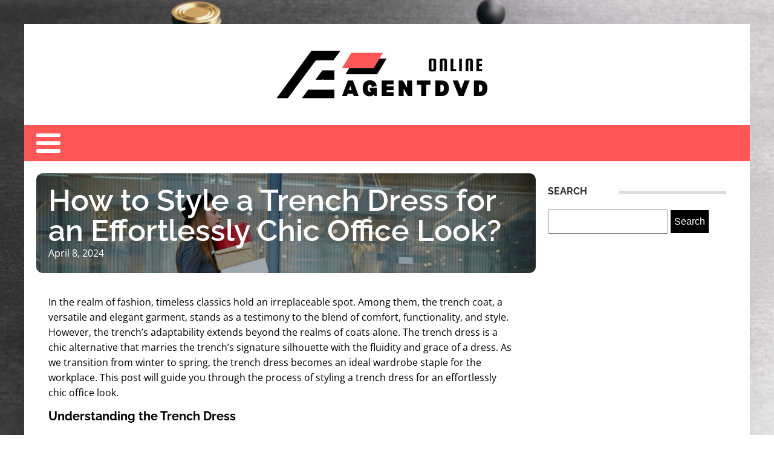

--- FILE ---
content_type: text/css; charset=utf-8
request_url: https://agentdvdonline.com/wp-content/cache/min/1/wp-content/uploads/oxygen/css/24.css?ver=1738237479
body_size: 317
content:
#section-81-40>.ct-section-inner-wrap{padding-top:0;padding-bottom:0}#section-20-225>.ct-section-inner-wrap{padding-top:0;padding-right:0;padding-bottom:0;padding-left:0}#section-20-225{-webkit-font-smoothing:antialiased;-moz-osx-font-smoothing:grayscale;background-color:#ff5757}@media (max-width:767px){#section-20-225>.ct-section-inner-wrap{padding-top:20px}}#div_block-65-40{background-color:#fff}#div_block-84-40{width:25%}#div_block-85-40{width:50%;text-align:left;align-items:center}#div_block-86-40{width:25%}#div_block-60-40{width:25%;display:flex;flex-direction:column;align-items:center;justify-content:center}#div_block-61-40{width:75%;display:flex;flex-direction:row;justify-content:flex-end}@media (max-width:991px){#new_columns-83-40>.ct-div-block{width:100%!important}}@media (max-width:991px){#new_columns-59-40>.ct-div-block{width:100%!important}}#new_columns-59-40{padding-top:1px}#text_block-62-40{color:#fff;font-size:12px}#link-89-40{display:flex}#image-88-40{height:auto;width:100%}#_nav_menu-78-40 .oxy-nav-menu-hamburger-line{background-color:#fff}@media (max-width:1300px){#_nav_menu-78-40 .oxy-nav-menu-list{display:none}#_nav_menu-78-40 .oxy-menu-toggle{display:initial}#_nav_menu-78-40.oxy-nav-menu.oxy-nav-menu-open .oxy-nav-menu-list{display:initial}}#_nav_menu-78-40.oxy-nav-menu.oxy-nav-menu-open{margin-top:0!important;margin-right:0!important;margin-left:0!important;margin-bottom:0!important}#_nav_menu-78-40.oxy-nav-menu.oxy-nav-menu-open .menu-item a{padding-top:20px;padding-bottom:20px;padding-left:25px;padding-right:25px}#_nav_menu-78-40 .oxy-nav-menu-hamburger-wrap{width:40px;height:40px;margin-top:10px;margin-bottom:10px}#_nav_menu-78-40 .oxy-nav-menu-hamburger{width:40px;height:32px}#_nav_menu-78-40 .oxy-nav-menu-hamburger-line{height:6px}#_nav_menu-78-40.oxy-nav-menu-open .oxy-nav-menu-hamburger .oxy-nav-menu-hamburger-line:first-child{top:13px}#_nav_menu-78-40.oxy-nav-menu-open .oxy-nav-menu-hamburger .oxy-nav-menu-hamburger-line:last-child{top:-13px}#_nav_menu-78-40 .oxy-nav-menu-list{flex-direction:row}#_nav_menu-78-40 .menu-item a{padding-top:20px;padding-left:25px;padding-right:25px;padding-bottom:20px;color:#fff;text-transform:uppercase;font-size:12px;font-weight:600}#_nav_menu-78-40 .current-menu-item a{color:#fff;background-color:#000}#_nav_menu-78-40.oxy-nav-menu:not(.oxy-nav-menu-open) .sub-menu{background-color:#000}#_nav_menu-78-40.oxy-nav-menu:not(.oxy-nav-menu-open) .sub-menu .menu-item a{border:0;padding-top:20px;padding-bottom:20px}#_nav_menu-78-40 .menu-item:focus-within a,#_nav_menu-78-40 .menu-item:hover a{color:#fff;background-color:#000}#_nav_menu-78-40.oxy-nav-menu:not(.oxy-nav-menu-open) .sub-menu:hover{background-color:#000}#_nav_menu-78-40.oxy-nav-menu:not(.oxy-nav-menu-open) .sub-menu .menu-item a:hover{border:0;padding-top:20px;padding-bottom:20px}#_nav_menu-95-24 .oxy-nav-menu-hamburger-line{background-color:#eff4f7}@media (max-width:1300px){#_nav_menu-95-24 .oxy-nav-menu-list{display:none}#_nav_menu-95-24 .oxy-menu-toggle{display:initial}#_nav_menu-95-24.oxy-nav-menu.oxy-nav-menu-open .oxy-nav-menu-list{display:initial}}#_nav_menu-95-24.oxy-nav-menu.oxy-nav-menu-open{margin-top:0!important;margin-right:0!important;margin-left:0!important;margin-bottom:0!important}#_nav_menu-95-24.oxy-nav-menu.oxy-nav-menu-open .menu-item a{padding-top:0;padding-bottom:0;padding-left:20px;padding-right:20px}#_nav_menu-95-24 .oxy-nav-menu-hamburger-wrap{width:40px;height:40px;margin-top:10px;margin-bottom:10px}#_nav_menu-95-24 .oxy-nav-menu-hamburger{width:40px;height:32px}#_nav_menu-95-24 .oxy-nav-menu-hamburger-line{height:6px}#_nav_menu-95-24.oxy-nav-menu-open .oxy-nav-menu-hamburger .oxy-nav-menu-hamburger-line:first-child{top:13px}#_nav_menu-95-24.oxy-nav-menu-open .oxy-nav-menu-hamburger .oxy-nav-menu-hamburger-line:last-child{top:-13px}#_nav_menu-95-24 .oxy-nav-menu-list{flex-direction:row}#_nav_menu-95-24 .menu-item a{padding-top:0;padding-left:20px;padding-right:20px;padding-bottom:0;color:#eff4f7}#_nav_menu-95-24.oxy-nav-menu:not(.oxy-nav-menu-open) .sub-menu .menu-item a{border:0;padding-top:0;padding-bottom:0}#_nav_menu-95-24.oxy-nav-menu:not(.oxy-nav-menu-open) .sub-menu .menu-item a:hover{border:0;padding-top:0;padding-bottom:0}#_header-72-40{margin-left:0%;margin-right:0%;width:100%}#_header_row-73-40 .oxy-nav-menu-open,#_header_row-73-40 .oxy-nav-menu:not(.oxy-nav-menu-open) .sub-menu{background-color:#ff5757}.oxy-header.oxy-sticky-header-active>#_header_row-73-40.oxygen-show-in-sticky-only{display:block}#_header_row-73-40{background-color:#ff5757}